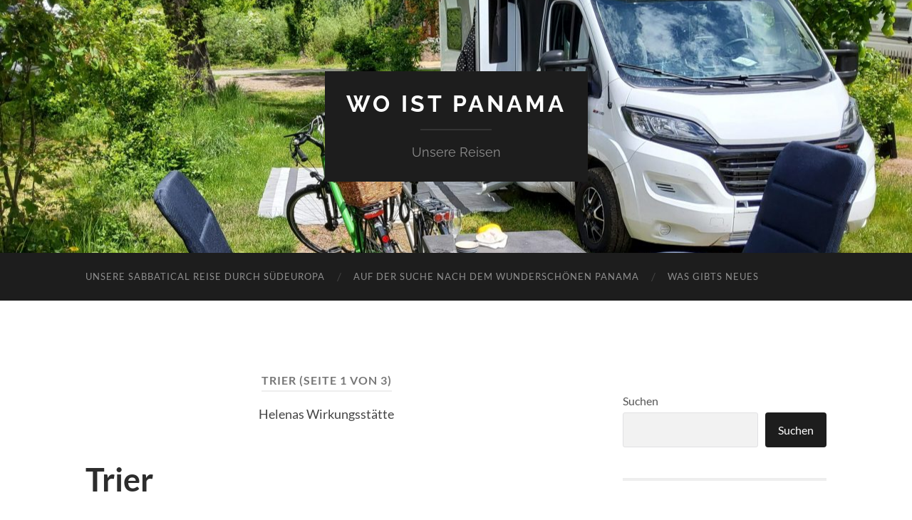

--- FILE ---
content_type: text/html; charset=UTF-8
request_url: http://wo-ist-panama.de/category/deutschland/trier/
body_size: 69946
content:
<!DOCTYPE html> <html lang="de"> <head> <meta http-equiv="content-type" content="text/html" charset="UTF-8" /> <meta name="viewport" content="width=device-width, initial-scale=1.0" > <link rel="profile" href="http://gmpg.org/xfn/11"> <title>Trier &#8211; Wo ist Panama</title> <meta name='robots' content='max-image-preview:large' /> <link rel='dns-prefetch' href='//stats.wp.com' /> <link rel="alternate" type="application/rss+xml" title="Wo ist Panama &raquo; Feed" href="https://wo-ist-panama.de/feed/" /> <link rel="alternate" type="application/rss+xml" title="Wo ist Panama &raquo; Kommentar-Feed" href="https://wo-ist-panama.de/comments/feed/" /> <link rel="alternate" type="application/rss+xml" title="Wo ist Panama &raquo; Trier Kategorie-Feed" href="https://wo-ist-panama.de/category/deutschland/trier/feed/" /> <style id='wp-img-auto-sizes-contain-inline-css' type='text/css'>
img:is([sizes=auto i],[sizes^="auto," i]){contain-intrinsic-size:3000px 1500px}
/*# sourceURL=wp-img-auto-sizes-contain-inline-css */
</style> <style id='wp-block-library-inline-css' type='text/css'>
:root{--wp-block-synced-color:#7a00df;--wp-block-synced-color--rgb:122,0,223;--wp-bound-block-color:var(--wp-block-synced-color);--wp-editor-canvas-background:#ddd;--wp-admin-theme-color:#007cba;--wp-admin-theme-color--rgb:0,124,186;--wp-admin-theme-color-darker-10:#006ba1;--wp-admin-theme-color-darker-10--rgb:0,107,160.5;--wp-admin-theme-color-darker-20:#005a87;--wp-admin-theme-color-darker-20--rgb:0,90,135;--wp-admin-border-width-focus:2px}@media (min-resolution:192dpi){:root{--wp-admin-border-width-focus:1.5px}}.wp-element-button{cursor:pointer}:root .has-very-light-gray-background-color{background-color:#eee}:root .has-very-dark-gray-background-color{background-color:#313131}:root .has-very-light-gray-color{color:#eee}:root .has-very-dark-gray-color{color:#313131}:root .has-vivid-green-cyan-to-vivid-cyan-blue-gradient-background{background:linear-gradient(135deg,#00d084,#0693e3)}:root .has-purple-crush-gradient-background{background:linear-gradient(135deg,#34e2e4,#4721fb 50%,#ab1dfe)}:root .has-hazy-dawn-gradient-background{background:linear-gradient(135deg,#faaca8,#dad0ec)}:root .has-subdued-olive-gradient-background{background:linear-gradient(135deg,#fafae1,#67a671)}:root .has-atomic-cream-gradient-background{background:linear-gradient(135deg,#fdd79a,#004a59)}:root .has-nightshade-gradient-background{background:linear-gradient(135deg,#330968,#31cdcf)}:root .has-midnight-gradient-background{background:linear-gradient(135deg,#020381,#2874fc)}:root{--wp--preset--font-size--normal:16px;--wp--preset--font-size--huge:42px}.has-regular-font-size{font-size:1em}.has-larger-font-size{font-size:2.625em}.has-normal-font-size{font-size:var(--wp--preset--font-size--normal)}.has-huge-font-size{font-size:var(--wp--preset--font-size--huge)}.has-text-align-center{text-align:center}.has-text-align-left{text-align:left}.has-text-align-right{text-align:right}.has-fit-text{white-space:nowrap!important}#end-resizable-editor-section{display:none}.aligncenter{clear:both}.items-justified-left{justify-content:flex-start}.items-justified-center{justify-content:center}.items-justified-right{justify-content:flex-end}.items-justified-space-between{justify-content:space-between}.screen-reader-text{border:0;clip-path:inset(50%);height:1px;margin:-1px;overflow:hidden;padding:0;position:absolute;width:1px;word-wrap:normal!important}.screen-reader-text:focus{background-color:#ddd;clip-path:none;color:#444;display:block;font-size:1em;height:auto;left:5px;line-height:normal;padding:15px 23px 14px;text-decoration:none;top:5px;width:auto;z-index:100000}html :where(.has-border-color){border-style:solid}html :where([style*=border-top-color]){border-top-style:solid}html :where([style*=border-right-color]){border-right-style:solid}html :where([style*=border-bottom-color]){border-bottom-style:solid}html :where([style*=border-left-color]){border-left-style:solid}html :where([style*=border-width]){border-style:solid}html :where([style*=border-top-width]){border-top-style:solid}html :where([style*=border-right-width]){border-right-style:solid}html :where([style*=border-bottom-width]){border-bottom-style:solid}html :where([style*=border-left-width]){border-left-style:solid}html :where(img[class*=wp-image-]){height:auto;max-width:100%}:where(figure){margin:0 0 1em}html :where(.is-position-sticky){--wp-admin--admin-bar--position-offset:var(--wp-admin--admin-bar--height,0px)}@media screen and (max-width:600px){html :where(.is-position-sticky){--wp-admin--admin-bar--position-offset:0px}}

/*# sourceURL=wp-block-library-inline-css */
</style><style id='wp-block-heading-inline-css' type='text/css'>
h1:where(.wp-block-heading).has-background,h2:where(.wp-block-heading).has-background,h3:where(.wp-block-heading).has-background,h4:where(.wp-block-heading).has-background,h5:where(.wp-block-heading).has-background,h6:where(.wp-block-heading).has-background{padding:1.25em 2.375em}h1.has-text-align-left[style*=writing-mode]:where([style*=vertical-lr]),h1.has-text-align-right[style*=writing-mode]:where([style*=vertical-rl]),h2.has-text-align-left[style*=writing-mode]:where([style*=vertical-lr]),h2.has-text-align-right[style*=writing-mode]:where([style*=vertical-rl]),h3.has-text-align-left[style*=writing-mode]:where([style*=vertical-lr]),h3.has-text-align-right[style*=writing-mode]:where([style*=vertical-rl]),h4.has-text-align-left[style*=writing-mode]:where([style*=vertical-lr]),h4.has-text-align-right[style*=writing-mode]:where([style*=vertical-rl]),h5.has-text-align-left[style*=writing-mode]:where([style*=vertical-lr]),h5.has-text-align-right[style*=writing-mode]:where([style*=vertical-rl]),h6.has-text-align-left[style*=writing-mode]:where([style*=vertical-lr]),h6.has-text-align-right[style*=writing-mode]:where([style*=vertical-rl]){rotate:180deg}
/*# sourceURL=http://wo-ist-panama.de/wp-includes/blocks/heading/style.min.css */
</style> <style id='wp-block-latest-comments-inline-css' type='text/css'>
ol.wp-block-latest-comments{box-sizing:border-box;margin-left:0}:where(.wp-block-latest-comments:not([style*=line-height] .wp-block-latest-comments__comment)){line-height:1.1}:where(.wp-block-latest-comments:not([style*=line-height] .wp-block-latest-comments__comment-excerpt p)){line-height:1.8}.has-dates :where(.wp-block-latest-comments:not([style*=line-height])),.has-excerpts :where(.wp-block-latest-comments:not([style*=line-height])){line-height:1.5}.wp-block-latest-comments .wp-block-latest-comments{padding-left:0}.wp-block-latest-comments__comment{list-style:none;margin-bottom:1em}.has-avatars .wp-block-latest-comments__comment{list-style:none;min-height:2.25em}.has-avatars .wp-block-latest-comments__comment .wp-block-latest-comments__comment-excerpt,.has-avatars .wp-block-latest-comments__comment .wp-block-latest-comments__comment-meta{margin-left:3.25em}.wp-block-latest-comments__comment-excerpt p{font-size:.875em;margin:.36em 0 1.4em}.wp-block-latest-comments__comment-date{display:block;font-size:.75em}.wp-block-latest-comments .avatar,.wp-block-latest-comments__comment-avatar{border-radius:1.5em;display:block;float:left;height:2.5em;margin-right:.75em;width:2.5em}.wp-block-latest-comments[class*=-font-size] a,.wp-block-latest-comments[style*=font-size] a{font-size:inherit}
/*# sourceURL=http://wo-ist-panama.de/wp-includes/blocks/latest-comments/style.min.css */
</style> <style id='wp-block-latest-posts-inline-css' type='text/css'>
.wp-block-latest-posts{box-sizing:border-box}.wp-block-latest-posts.alignleft{margin-right:2em}.wp-block-latest-posts.alignright{margin-left:2em}.wp-block-latest-posts.wp-block-latest-posts__list{list-style:none}.wp-block-latest-posts.wp-block-latest-posts__list li{clear:both;overflow-wrap:break-word}.wp-block-latest-posts.is-grid{display:flex;flex-wrap:wrap}.wp-block-latest-posts.is-grid li{margin:0 1.25em 1.25em 0;width:100%}@media (min-width:600px){.wp-block-latest-posts.columns-2 li{width:calc(50% - .625em)}.wp-block-latest-posts.columns-2 li:nth-child(2n){margin-right:0}.wp-block-latest-posts.columns-3 li{width:calc(33.33333% - .83333em)}.wp-block-latest-posts.columns-3 li:nth-child(3n){margin-right:0}.wp-block-latest-posts.columns-4 li{width:calc(25% - .9375em)}.wp-block-latest-posts.columns-4 li:nth-child(4n){margin-right:0}.wp-block-latest-posts.columns-5 li{width:calc(20% - 1em)}.wp-block-latest-posts.columns-5 li:nth-child(5n){margin-right:0}.wp-block-latest-posts.columns-6 li{width:calc(16.66667% - 1.04167em)}.wp-block-latest-posts.columns-6 li:nth-child(6n){margin-right:0}}:root :where(.wp-block-latest-posts.is-grid){padding:0}:root :where(.wp-block-latest-posts.wp-block-latest-posts__list){padding-left:0}.wp-block-latest-posts__post-author,.wp-block-latest-posts__post-date{display:block;font-size:.8125em}.wp-block-latest-posts__post-excerpt,.wp-block-latest-posts__post-full-content{margin-bottom:1em;margin-top:.5em}.wp-block-latest-posts__featured-image a{display:inline-block}.wp-block-latest-posts__featured-image img{height:auto;max-width:100%;width:auto}.wp-block-latest-posts__featured-image.alignleft{float:left;margin-right:1em}.wp-block-latest-posts__featured-image.alignright{float:right;margin-left:1em}.wp-block-latest-posts__featured-image.aligncenter{margin-bottom:1em;text-align:center}
/*# sourceURL=http://wo-ist-panama.de/wp-includes/blocks/latest-posts/style.min.css */
</style> <style id='wp-block-search-inline-css' type='text/css'>
.wp-block-search__button{margin-left:10px;word-break:normal}.wp-block-search__button.has-icon{line-height:0}.wp-block-search__button svg{height:1.25em;min-height:24px;min-width:24px;width:1.25em;fill:currentColor;vertical-align:text-bottom}:where(.wp-block-search__button){border:1px solid #ccc;padding:6px 10px}.wp-block-search__inside-wrapper{display:flex;flex:auto;flex-wrap:nowrap;max-width:100%}.wp-block-search__label{width:100%}.wp-block-search.wp-block-search__button-only .wp-block-search__button{box-sizing:border-box;display:flex;flex-shrink:0;justify-content:center;margin-left:0;max-width:100%}.wp-block-search.wp-block-search__button-only .wp-block-search__inside-wrapper{min-width:0!important;transition-property:width}.wp-block-search.wp-block-search__button-only .wp-block-search__input{flex-basis:100%;transition-duration:.3s}.wp-block-search.wp-block-search__button-only.wp-block-search__searchfield-hidden,.wp-block-search.wp-block-search__button-only.wp-block-search__searchfield-hidden .wp-block-search__inside-wrapper{overflow:hidden}.wp-block-search.wp-block-search__button-only.wp-block-search__searchfield-hidden .wp-block-search__input{border-left-width:0!important;border-right-width:0!important;flex-basis:0;flex-grow:0;margin:0;min-width:0!important;padding-left:0!important;padding-right:0!important;width:0!important}:where(.wp-block-search__input){appearance:none;border:1px solid #949494;flex-grow:1;font-family:inherit;font-size:inherit;font-style:inherit;font-weight:inherit;letter-spacing:inherit;line-height:inherit;margin-left:0;margin-right:0;min-width:3rem;padding:8px;text-decoration:unset!important;text-transform:inherit}:where(.wp-block-search__button-inside .wp-block-search__inside-wrapper){background-color:#fff;border:1px solid #949494;box-sizing:border-box;padding:4px}:where(.wp-block-search__button-inside .wp-block-search__inside-wrapper) .wp-block-search__input{border:none;border-radius:0;padding:0 4px}:where(.wp-block-search__button-inside .wp-block-search__inside-wrapper) .wp-block-search__input:focus{outline:none}:where(.wp-block-search__button-inside .wp-block-search__inside-wrapper) :where(.wp-block-search__button){padding:4px 8px}.wp-block-search.aligncenter .wp-block-search__inside-wrapper{margin:auto}.wp-block[data-align=right] .wp-block-search.wp-block-search__button-only .wp-block-search__inside-wrapper{float:right}
/*# sourceURL=http://wo-ist-panama.de/wp-includes/blocks/search/style.min.css */
</style> <style id='wp-block-group-inline-css' type='text/css'>
.wp-block-group{box-sizing:border-box}:where(.wp-block-group.wp-block-group-is-layout-constrained){position:relative}
/*# sourceURL=http://wo-ist-panama.de/wp-includes/blocks/group/style.min.css */
</style> <style id='wp-block-paragraph-inline-css' type='text/css'>
.is-small-text{font-size:.875em}.is-regular-text{font-size:1em}.is-large-text{font-size:2.25em}.is-larger-text{font-size:3em}.has-drop-cap:not(:focus):first-letter{float:left;font-size:8.4em;font-style:normal;font-weight:100;line-height:.68;margin:.05em .1em 0 0;text-transform:uppercase}body.rtl .has-drop-cap:not(:focus):first-letter{float:none;margin-left:.1em}p.has-drop-cap.has-background{overflow:hidden}:root :where(p.has-background){padding:1.25em 2.375em}:where(p.has-text-color:not(.has-link-color)) a{color:inherit}p.has-text-align-left[style*="writing-mode:vertical-lr"],p.has-text-align-right[style*="writing-mode:vertical-rl"]{rotate:180deg}
/*# sourceURL=http://wo-ist-panama.de/wp-includes/blocks/paragraph/style.min.css */
</style> <style id='global-styles-inline-css' type='text/css'>
:root{--wp--preset--aspect-ratio--square: 1;--wp--preset--aspect-ratio--4-3: 4/3;--wp--preset--aspect-ratio--3-4: 3/4;--wp--preset--aspect-ratio--3-2: 3/2;--wp--preset--aspect-ratio--2-3: 2/3;--wp--preset--aspect-ratio--16-9: 16/9;--wp--preset--aspect-ratio--9-16: 9/16;--wp--preset--color--black: #000000;--wp--preset--color--cyan-bluish-gray: #abb8c3;--wp--preset--color--white: #fff;--wp--preset--color--pale-pink: #f78da7;--wp--preset--color--vivid-red: #cf2e2e;--wp--preset--color--luminous-vivid-orange: #ff6900;--wp--preset--color--luminous-vivid-amber: #fcb900;--wp--preset--color--light-green-cyan: #7bdcb5;--wp--preset--color--vivid-green-cyan: #00d084;--wp--preset--color--pale-cyan-blue: #8ed1fc;--wp--preset--color--vivid-cyan-blue: #0693e3;--wp--preset--color--vivid-purple: #9b51e0;--wp--preset--color--accent: #1abc9c;--wp--preset--color--dark-gray: #444;--wp--preset--color--medium-gray: #666;--wp--preset--color--light-gray: #888;--wp--preset--gradient--vivid-cyan-blue-to-vivid-purple: linear-gradient(135deg,rgb(6,147,227) 0%,rgb(155,81,224) 100%);--wp--preset--gradient--light-green-cyan-to-vivid-green-cyan: linear-gradient(135deg,rgb(122,220,180) 0%,rgb(0,208,130) 100%);--wp--preset--gradient--luminous-vivid-amber-to-luminous-vivid-orange: linear-gradient(135deg,rgb(252,185,0) 0%,rgb(255,105,0) 100%);--wp--preset--gradient--luminous-vivid-orange-to-vivid-red: linear-gradient(135deg,rgb(255,105,0) 0%,rgb(207,46,46) 100%);--wp--preset--gradient--very-light-gray-to-cyan-bluish-gray: linear-gradient(135deg,rgb(238,238,238) 0%,rgb(169,184,195) 100%);--wp--preset--gradient--cool-to-warm-spectrum: linear-gradient(135deg,rgb(74,234,220) 0%,rgb(151,120,209) 20%,rgb(207,42,186) 40%,rgb(238,44,130) 60%,rgb(251,105,98) 80%,rgb(254,248,76) 100%);--wp--preset--gradient--blush-light-purple: linear-gradient(135deg,rgb(255,206,236) 0%,rgb(152,150,240) 100%);--wp--preset--gradient--blush-bordeaux: linear-gradient(135deg,rgb(254,205,165) 0%,rgb(254,45,45) 50%,rgb(107,0,62) 100%);--wp--preset--gradient--luminous-dusk: linear-gradient(135deg,rgb(255,203,112) 0%,rgb(199,81,192) 50%,rgb(65,88,208) 100%);--wp--preset--gradient--pale-ocean: linear-gradient(135deg,rgb(255,245,203) 0%,rgb(182,227,212) 50%,rgb(51,167,181) 100%);--wp--preset--gradient--electric-grass: linear-gradient(135deg,rgb(202,248,128) 0%,rgb(113,206,126) 100%);--wp--preset--gradient--midnight: linear-gradient(135deg,rgb(2,3,129) 0%,rgb(40,116,252) 100%);--wp--preset--font-size--small: 16px;--wp--preset--font-size--medium: 20px;--wp--preset--font-size--large: 24px;--wp--preset--font-size--x-large: 42px;--wp--preset--font-size--regular: 19px;--wp--preset--font-size--larger: 32px;--wp--preset--spacing--20: 0.44rem;--wp--preset--spacing--30: 0.67rem;--wp--preset--spacing--40: 1rem;--wp--preset--spacing--50: 1.5rem;--wp--preset--spacing--60: 2.25rem;--wp--preset--spacing--70: 3.38rem;--wp--preset--spacing--80: 5.06rem;--wp--preset--shadow--natural: 6px 6px 9px rgba(0, 0, 0, 0.2);--wp--preset--shadow--deep: 12px 12px 50px rgba(0, 0, 0, 0.4);--wp--preset--shadow--sharp: 6px 6px 0px rgba(0, 0, 0, 0.2);--wp--preset--shadow--outlined: 6px 6px 0px -3px rgb(255, 255, 255), 6px 6px rgb(0, 0, 0);--wp--preset--shadow--crisp: 6px 6px 0px rgb(0, 0, 0);}:where(.is-layout-flex){gap: 0.5em;}:where(.is-layout-grid){gap: 0.5em;}body .is-layout-flex{display: flex;}.is-layout-flex{flex-wrap: wrap;align-items: center;}.is-layout-flex > :is(*, div){margin: 0;}body .is-layout-grid{display: grid;}.is-layout-grid > :is(*, div){margin: 0;}:where(.wp-block-columns.is-layout-flex){gap: 2em;}:where(.wp-block-columns.is-layout-grid){gap: 2em;}:where(.wp-block-post-template.is-layout-flex){gap: 1.25em;}:where(.wp-block-post-template.is-layout-grid){gap: 1.25em;}.has-black-color{color: var(--wp--preset--color--black) !important;}.has-cyan-bluish-gray-color{color: var(--wp--preset--color--cyan-bluish-gray) !important;}.has-white-color{color: var(--wp--preset--color--white) !important;}.has-pale-pink-color{color: var(--wp--preset--color--pale-pink) !important;}.has-vivid-red-color{color: var(--wp--preset--color--vivid-red) !important;}.has-luminous-vivid-orange-color{color: var(--wp--preset--color--luminous-vivid-orange) !important;}.has-luminous-vivid-amber-color{color: var(--wp--preset--color--luminous-vivid-amber) !important;}.has-light-green-cyan-color{color: var(--wp--preset--color--light-green-cyan) !important;}.has-vivid-green-cyan-color{color: var(--wp--preset--color--vivid-green-cyan) !important;}.has-pale-cyan-blue-color{color: var(--wp--preset--color--pale-cyan-blue) !important;}.has-vivid-cyan-blue-color{color: var(--wp--preset--color--vivid-cyan-blue) !important;}.has-vivid-purple-color{color: var(--wp--preset--color--vivid-purple) !important;}.has-black-background-color{background-color: var(--wp--preset--color--black) !important;}.has-cyan-bluish-gray-background-color{background-color: var(--wp--preset--color--cyan-bluish-gray) !important;}.has-white-background-color{background-color: var(--wp--preset--color--white) !important;}.has-pale-pink-background-color{background-color: var(--wp--preset--color--pale-pink) !important;}.has-vivid-red-background-color{background-color: var(--wp--preset--color--vivid-red) !important;}.has-luminous-vivid-orange-background-color{background-color: var(--wp--preset--color--luminous-vivid-orange) !important;}.has-luminous-vivid-amber-background-color{background-color: var(--wp--preset--color--luminous-vivid-amber) !important;}.has-light-green-cyan-background-color{background-color: var(--wp--preset--color--light-green-cyan) !important;}.has-vivid-green-cyan-background-color{background-color: var(--wp--preset--color--vivid-green-cyan) !important;}.has-pale-cyan-blue-background-color{background-color: var(--wp--preset--color--pale-cyan-blue) !important;}.has-vivid-cyan-blue-background-color{background-color: var(--wp--preset--color--vivid-cyan-blue) !important;}.has-vivid-purple-background-color{background-color: var(--wp--preset--color--vivid-purple) !important;}.has-black-border-color{border-color: var(--wp--preset--color--black) !important;}.has-cyan-bluish-gray-border-color{border-color: var(--wp--preset--color--cyan-bluish-gray) !important;}.has-white-border-color{border-color: var(--wp--preset--color--white) !important;}.has-pale-pink-border-color{border-color: var(--wp--preset--color--pale-pink) !important;}.has-vivid-red-border-color{border-color: var(--wp--preset--color--vivid-red) !important;}.has-luminous-vivid-orange-border-color{border-color: var(--wp--preset--color--luminous-vivid-orange) !important;}.has-luminous-vivid-amber-border-color{border-color: var(--wp--preset--color--luminous-vivid-amber) !important;}.has-light-green-cyan-border-color{border-color: var(--wp--preset--color--light-green-cyan) !important;}.has-vivid-green-cyan-border-color{border-color: var(--wp--preset--color--vivid-green-cyan) !important;}.has-pale-cyan-blue-border-color{border-color: var(--wp--preset--color--pale-cyan-blue) !important;}.has-vivid-cyan-blue-border-color{border-color: var(--wp--preset--color--vivid-cyan-blue) !important;}.has-vivid-purple-border-color{border-color: var(--wp--preset--color--vivid-purple) !important;}.has-vivid-cyan-blue-to-vivid-purple-gradient-background{background: var(--wp--preset--gradient--vivid-cyan-blue-to-vivid-purple) !important;}.has-light-green-cyan-to-vivid-green-cyan-gradient-background{background: var(--wp--preset--gradient--light-green-cyan-to-vivid-green-cyan) !important;}.has-luminous-vivid-amber-to-luminous-vivid-orange-gradient-background{background: var(--wp--preset--gradient--luminous-vivid-amber-to-luminous-vivid-orange) !important;}.has-luminous-vivid-orange-to-vivid-red-gradient-background{background: var(--wp--preset--gradient--luminous-vivid-orange-to-vivid-red) !important;}.has-very-light-gray-to-cyan-bluish-gray-gradient-background{background: var(--wp--preset--gradient--very-light-gray-to-cyan-bluish-gray) !important;}.has-cool-to-warm-spectrum-gradient-background{background: var(--wp--preset--gradient--cool-to-warm-spectrum) !important;}.has-blush-light-purple-gradient-background{background: var(--wp--preset--gradient--blush-light-purple) !important;}.has-blush-bordeaux-gradient-background{background: var(--wp--preset--gradient--blush-bordeaux) !important;}.has-luminous-dusk-gradient-background{background: var(--wp--preset--gradient--luminous-dusk) !important;}.has-pale-ocean-gradient-background{background: var(--wp--preset--gradient--pale-ocean) !important;}.has-electric-grass-gradient-background{background: var(--wp--preset--gradient--electric-grass) !important;}.has-midnight-gradient-background{background: var(--wp--preset--gradient--midnight) !important;}.has-small-font-size{font-size: var(--wp--preset--font-size--small) !important;}.has-medium-font-size{font-size: var(--wp--preset--font-size--medium) !important;}.has-large-font-size{font-size: var(--wp--preset--font-size--large) !important;}.has-x-large-font-size{font-size: var(--wp--preset--font-size--x-large) !important;}
/*# sourceURL=global-styles-inline-css */
</style> <style id='classic-theme-styles-inline-css' type='text/css'>
/*! This file is auto-generated */
.wp-block-button__link{color:#fff;background-color:#32373c;border-radius:9999px;box-shadow:none;text-decoration:none;padding:calc(.667em + 2px) calc(1.333em + 2px);font-size:1.125em}.wp-block-file__button{background:#32373c;color:#fff;text-decoration:none}
/*# sourceURL=/wp-includes/css/classic-themes.min.css */
</style> <link rel='stylesheet' id='hemingway_googleFonts-css' href='http://wo-ist-panama.de/wp-content/themes/hemingway/assets/css/fonts.css' type='text/css' media='all' /> <link rel='stylesheet' id='hemingway_style-css' href='http://wo-ist-panama.de/wp-content/themes/hemingway/style.css?ver=2.3.2' type='text/css' media='all' /> <script type="text/javascript" src="http://wo-ist-panama.de/wp-content/plugins/strato-assistant/js/cookies.js?ver=1712923923" id="strato-assistant-wp-cookies-js"></script> <script type="text/javascript" src="http://wo-ist-panama.de/wp-includes/js/jquery/jquery.min.js?ver=3.7.1" id="jquery-core-js"></script> <script type="text/javascript" src="http://wo-ist-panama.de/wp-includes/js/jquery/jquery-migrate.min.js?ver=3.4.1" id="jquery-migrate-js"></script> <link rel="https://api.w.org/" href="https://wo-ist-panama.de/wp-json/" /><link rel="alternate" title="JSON" type="application/json" href="https://wo-ist-panama.de/wp-json/wp/v2/categories/24" /><link rel="EditURI" type="application/rsd+xml" title="RSD" href="https://wo-ist-panama.de/xmlrpc.php?rsd" /> <meta name="generator" content="WordPress 6.9" /> <style>img#wpstats{display:none}</style> </head> <body class="archive category category-trier category-24 wp-theme-hemingway"> <a class="skip-link button" href="#site-content">Zum Inhalt springen</a> <div class="big-wrapper"> <div class="header-cover section bg-dark-light no-padding"> <div class="header section" style="background-image: url( http://wo-ist-panama.de/wp-content/uploads/2021/05/cropped-20210523_131957-scaled-1.jpg );"> <div class="header-inner section-inner"> <div class="blog-info"> <div class="blog-title"> <a href="https://wo-ist-panama.de" rel="home">Wo ist Panama</a> </div> <p class="blog-description">Unsere Reisen</p> </div> </div> </div> </div> <div class="navigation section no-padding bg-dark"> <div class="navigation-inner section-inner group"> <div class="toggle-container section-inner hidden"> <button type="button" class="nav-toggle toggle"> <div class="bar"></div> <div class="bar"></div> <div class="bar"></div> <span class="screen-reader-text">Mobile-Menü ein-/ausblenden</span> </button> <button type="button" class="search-toggle toggle"> <div class="metal"></div> <div class="glass"></div> <div class="handle"></div> <span class="screen-reader-text">Suchfeld ein-/ausblenden</span> </button> </div> <div class="blog-search hidden"> <form role="search" method="get" class="search-form" action="https://wo-ist-panama.de/"> <label> <span class="screen-reader-text">Suche nach:</span> <input type="search" class="search-field" placeholder="Suchen …" value="" name="s" /> </label> <input type="submit" class="search-submit" value="Suchen" /> </form> </div> <ul class="blog-menu"> <li id="menu-item-2019" class="menu-item menu-item-type-post_type menu-item-object-page menu-item-2019"><a href="https://wo-ist-panama.de/unsere-sabbatical-reise-durch-suedeuropa/">Unsere Sabbatical Reise durch Südeuropa</a></li> <li id="menu-item-1981" class="menu-item menu-item-type-post_type menu-item-object-page menu-item-1981"><a href="https://wo-ist-panama.de/auf-der-suche-nach-dem-wunderschoenen-panama/">Auf der Suche nach dem wunderschönen Panama</a></li> <li id="menu-item-2274" class="menu-item menu-item-type-post_type menu-item-object-page menu-item-2274"><a href="https://wo-ist-panama.de/was-ist-neu-auf-unserem-reiseblog/">Was gibts neues</a></li> </ul> <ul class="mobile-menu"> <li class="menu-item menu-item-type-post_type menu-item-object-page menu-item-2019"><a href="https://wo-ist-panama.de/unsere-sabbatical-reise-durch-suedeuropa/">Unsere Sabbatical Reise durch Südeuropa</a></li> <li class="menu-item menu-item-type-post_type menu-item-object-page menu-item-1981"><a href="https://wo-ist-panama.de/auf-der-suche-nach-dem-wunderschoenen-panama/">Auf der Suche nach dem wunderschönen Panama</a></li> <li class="menu-item menu-item-type-post_type menu-item-object-page menu-item-2274"><a href="https://wo-ist-panama.de/was-ist-neu-auf-unserem-reiseblog/">Was gibts neues</a></li> </ul> </div> </div> <main class="wrapper section-inner group" id="site-content"> <div class="content left"> <div class="posts"> <header class="archive-header"> <h1 class="archive-title">Trier <span>(Seite 1 von 3)</span></h1> <div class="archive-description"><p>Helenas Wirkungsstätte</p> </div> </header> <article id="post-2060" class="post-2060 page type-page status-publish hentry category-deutschland category-sabbatical category-trier post-preview"> <div class="post-header"> <h2 class="post-title entry-title"> <a href="https://wo-ist-panama.de/unsere-sabbatical-reise-durch-suedeuropa/deutschland/trier/" rel="bookmark">Trier</a> </h2> </div> <div class="post-content entry-content"> <ul class="wp-block-latest-posts__list has-author wp-block-latest-posts"><li><div class="wp-block-latest-posts__featured-image alignright"><img decoding="async" width="150" height="150" src="https://wo-ist-panama.de/wp-content/uploads/2021/06/IMG_9423-scaled-1-150x150.jpg" class="attachment-thumbnail size-thumbnail wp-post-image" alt="" style="" /></div><a class="wp-block-latest-posts__post-title" href="https://wo-ist-panama.de/deutschland/gladiatorenkaempfe/">Gladiatorenkämpfe</a><div class="wp-block-latest-posts__post-author">von WiP Redakteurin</div><div class="wp-block-latest-posts__post-excerpt">Was ich auch nicht wußte: die Gladiatoren waren eigentlich Kriegsgefangene der Römer und wurden auf Gladiatorenschulen geschickt, dort spezialisierten sie… <a class="wp-block-latest-posts__read-more" href="https://wo-ist-panama.de/deutschland/gladiatorenkaempfe/" rel="noopener noreferrer"><span class="screen-reader-text">Gladiatorenkämpfe </span>weiterlesen</a></div></li> <li><div class="wp-block-latest-posts__featured-image alignright"><img decoding="async" width="150" height="150" src="https://wo-ist-panama.de/wp-content/uploads/2021/06/IMG_9435-scaled-1-150x150.jpg" class="attachment-thumbnail size-thumbnail wp-post-image" alt="" style="" /></div><a class="wp-block-latest-posts__post-title" href="https://wo-ist-panama.de/deutschland/verfluchungstaefelchen/">Verfluchungstäfelchen</a><div class="wp-block-latest-posts__post-author">von WiP Redakteurin</div><div class="wp-block-latest-posts__post-excerpt">Im Kellerbereich fanden sich auch frühchristliche Funde aus dem 5. &#8211; 7. Jhd. , aber auch an Unterweltgötter gerichtete Beschwörungstexte.… <a class="wp-block-latest-posts__read-more" href="https://wo-ist-panama.de/deutschland/verfluchungstaefelchen/" rel="noopener noreferrer"><span class="screen-reader-text">Verfluchungstäfelchen </span>weiterlesen</a></div></li> <li><div class="wp-block-latest-posts__featured-image alignright"><img decoding="async" width="150" height="150" src="https://wo-ist-panama.de/wp-content/uploads/2021/06/IMG_9432-scaled-1-150x150.jpg" class="attachment-thumbnail size-thumbnail wp-post-image" alt="" style="" /></div><a class="wp-block-latest-posts__post-title" href="https://wo-ist-panama.de/deutschland/entwaesserungskanal/">Entwässerungskanal</a><div class="wp-block-latest-posts__post-author">von WiP Redakteurin</div><div class="wp-block-latest-posts__post-excerpt">Das nasse Milieu des Kellers hat von dieser beeindruckenden Bühnentechnik Holzreste konserviert. Der antike Entwässerungskanal leitet noch immer das ganzjährlich… <a class="wp-block-latest-posts__read-more" href="https://wo-ist-panama.de/deutschland/entwaesserungskanal/" rel="noopener noreferrer"><span class="screen-reader-text">Entwässerungskanal </span>weiterlesen</a></div></li> <li><div class="wp-block-latest-posts__featured-image alignright"><img loading="lazy" decoding="async" width="150" height="150" src="https://wo-ist-panama.de/wp-content/uploads/2021/06/IMG_9433-scaled-1-150x150.jpg" class="attachment-thumbnail size-thumbnail wp-post-image" alt="" style="" /></div><a class="wp-block-latest-posts__post-title" href="https://wo-ist-panama.de/deutschland/arenakeller/">Arenakeller</a><div class="wp-block-latest-posts__post-author">von WiP Redakteurin</div><div class="wp-block-latest-posts__post-excerpt">Unter der Arena lag eine Art Keller, hier gab es Aufzüge, um die Akteure auftreten zu lassen. Es war deswegen… <a class="wp-block-latest-posts__read-more" href="https://wo-ist-panama.de/deutschland/arenakeller/" rel="noopener noreferrer"><span class="screen-reader-text">Arenakeller </span>weiterlesen</a></div></li> <li><div class="wp-block-latest-posts__featured-image alignright"><img loading="lazy" decoding="async" width="150" height="150" src="https://wo-ist-panama.de/wp-content/uploads/2021/06/IMG_9437-scaled-1-150x150.jpg" class="attachment-thumbnail size-thumbnail wp-post-image" alt="" style="" /></div><a class="wp-block-latest-posts__post-title" href="https://wo-ist-panama.de/deutschland/amphitheater/">Amphitheater</a><div class="wp-block-latest-posts__post-author">von WiP Redakteurin</div><div class="wp-block-latest-posts__post-excerpt">Das Theater wurde 160 zusammen mit der Stadtmauer errichtet und bot 20t Besuchern Platz. Durch die Hänge des Berges mußte… <a class="wp-block-latest-posts__read-more" href="https://wo-ist-panama.de/deutschland/amphitheater/" rel="noopener noreferrer"><span class="screen-reader-text">Amphitheater </span>weiterlesen</a></div></li> <li><div class="wp-block-latest-posts__featured-image alignright"><img loading="lazy" decoding="async" width="150" height="150" src="https://wo-ist-panama.de/wp-content/uploads/2021/06/IMG_9406-scaled-1-150x150.jpg" class="attachment-thumbnail size-thumbnail wp-post-image" alt="" style="" /></div><a class="wp-block-latest-posts__post-title" href="https://wo-ist-panama.de/deutschland/zwei-ritter/">Zwei Ritter</a><div class="wp-block-latest-posts__post-author">von WiP Redakteurin</div><div class="wp-block-latest-posts__post-excerpt">zwei weitere Statuen stehen auf Höhe des 1. OG, zwei Ritter in voller Rüstung. Diese repräsentieren die städtische Freiheit. Der… <a class="wp-block-latest-posts__read-more" href="https://wo-ist-panama.de/deutschland/zwei-ritter/" rel="noopener noreferrer"><span class="screen-reader-text">Zwei Ritter </span>weiterlesen</a></div></li> <li><div class="wp-block-latest-posts__featured-image alignright"><img loading="lazy" decoding="async" width="150" height="150" src="https://wo-ist-panama.de/wp-content/uploads/2021/06/IMG_9405-scaled-1-150x150.jpg" class="attachment-thumbnail size-thumbnail wp-post-image" alt="" style="" /></div><a class="wp-block-latest-posts__post-title" href="https://wo-ist-panama.de/deutschland/steipe/">Steipe</a><div class="wp-block-latest-posts__post-author">von WiP Redakteurin</div><div class="wp-block-latest-posts__post-excerpt">Der Vorgängerbau wurde bereits Stütze genannt und ist das älteste Gemeindehaus, das im 14. Jhd. zeitweise als Rathaus genutzt wurde.… <a class="wp-block-latest-posts__read-more" href="https://wo-ist-panama.de/deutschland/steipe/" rel="noopener noreferrer"><span class="screen-reader-text">Steipe </span>weiterlesen</a></div></li> <li><div class="wp-block-latest-posts__featured-image alignright"><img loading="lazy" decoding="async" width="150" height="150" src="https://wo-ist-panama.de/wp-content/uploads/2021/06/IMG_9415-scaled-1-150x150.jpg" class="attachment-thumbnail size-thumbnail wp-post-image" alt="" style="" /></div><a class="wp-block-latest-posts__post-title" href="https://wo-ist-panama.de/deutschland/krypta/">Krypta</a><div class="wp-block-latest-posts__post-author">von WiP Redakteurin</div><div class="wp-block-latest-posts__post-excerpt">Bischof Cyrillus von Trier ließ im 5. Jhd. eine Grabstätte für die Gründerbichöfe Eucharius und Valeries erbauen.</div></li> <li><div class="wp-block-latest-posts__featured-image alignright"><img loading="lazy" decoding="async" width="150" height="150" src="https://wo-ist-panama.de/wp-content/uploads/2021/06/IMG_9420-scaled-1-150x150.jpg" class="attachment-thumbnail size-thumbnail wp-post-image" alt="" style="" /></div><a class="wp-block-latest-posts__post-title" href="https://wo-ist-panama.de/deutschland/reliquienverehrung/">Reliquienverehrung</a><div class="wp-block-latest-posts__post-author">von WiP Redakteurin</div><div class="wp-block-latest-posts__post-excerpt">1127 fand man bei Abrissarbeiten des Vorgängerbaus der Abtei menschliche Gebeine, die als die Reliquien des hl. Matthias angesehen wurden.… <a class="wp-block-latest-posts__read-more" href="https://wo-ist-panama.de/deutschland/reliquienverehrung/" rel="noopener noreferrer"><span class="screen-reader-text">Reliquienverehrung </span>weiterlesen</a></div></li> <li><a class="wp-block-latest-posts__post-title" href="https://wo-ist-panama.de/deutschland/mattheiser-venus/">Mattheiser Venus</a><div class="wp-block-latest-posts__post-author">von WiP Redakteurin</div><div class="wp-block-latest-posts__post-excerpt">Die Mattheiser Venus wurde seit dem Mittelalter an der Friedhofsmauer angekettet und mit folgender Inschrift versehen: Wollt ihr wissen was… <a class="wp-block-latest-posts__read-more" href="https://wo-ist-panama.de/deutschland/mattheiser-venus/" rel="noopener noreferrer"><span class="screen-reader-text">Mattheiser Venus </span>weiterlesen</a></div></li> <li><div class="wp-block-latest-posts__featured-image alignright"><img loading="lazy" decoding="async" width="150" height="150" src="https://wo-ist-panama.de/wp-content/uploads/2021/06/IMG_9411-scaled-1-150x150.jpg" class="attachment-thumbnail size-thumbnail wp-post-image" alt="" style="" /></div><a class="wp-block-latest-posts__post-title" href="https://wo-ist-panama.de/deutschland/kreuzgratgewoelbe/">Kreuzgratgewölbe</a><div class="wp-block-latest-posts__post-author">von WiP Redakteurin</div><div class="wp-block-latest-posts__post-excerpt">Das so gar nicht romanische Kreuzgratgewölbe in der Apsis war wirklich beeindruckend! Da ich ja wußte, daß ich in ein… <a class="wp-block-latest-posts__read-more" href="https://wo-ist-panama.de/deutschland/kreuzgratgewoelbe/" rel="noopener noreferrer"><span class="screen-reader-text">Kreuzgratgewölbe </span>weiterlesen</a></div></li> <li><div class="wp-block-latest-posts__featured-image alignright"><img loading="lazy" decoding="async" width="150" height="150" src="https://wo-ist-panama.de/wp-content/uploads/2021/06/IMG_9412-scaled-1-150x150.jpg" class="attachment-thumbnail size-thumbnail wp-post-image" alt="" style="" /></div><a class="wp-block-latest-posts__post-title" href="https://wo-ist-panama.de/deutschland/chorfensterzyklus/">Chorfensterzyklus</a><div class="wp-block-latest-posts__post-author">von WiP Redakteurin</div><div class="wp-block-latest-posts__post-excerpt">Aus dem 1510 geschaffenen Chorfensterzyklus ist nur die Kreuzigungsgruppe erhalten geblieben.</div></li> <li><div class="wp-block-latest-posts__featured-image alignright"><img loading="lazy" decoding="async" width="150" height="150" src="https://wo-ist-panama.de/wp-content/uploads/2021/06/IMG_9421-scaled-1-150x150.jpg" class="attachment-thumbnail size-thumbnail wp-post-image" alt="" style="" /></div><a class="wp-block-latest-posts__post-title" href="https://wo-ist-panama.de/deutschland/benediktinerabtei-st-matthias/">Benediktinerabtei St. Matthias</a><div class="wp-block-latest-posts__post-author">von WiP Redakteurin</div><div class="wp-block-latest-posts__post-excerpt">In der romanischen Basilika wird seit dem 12. Jhd das Grab des Apostel Matthias verehrt. Ursprünglich war sie benannt nach… <a class="wp-block-latest-posts__read-more" href="https://wo-ist-panama.de/deutschland/benediktinerabtei-st-matthias/" rel="noopener noreferrer"><span class="screen-reader-text">Benediktinerabtei St. Matthias </span>weiterlesen</a></div></li> <li><div class="wp-block-latest-posts__featured-image alignright"><img loading="lazy" decoding="async" width="150" height="150" src="https://wo-ist-panama.de/wp-content/uploads/2021/06/IMG_9404-scaled-1-150x150.jpg" class="attachment-thumbnail size-thumbnail wp-post-image" alt="" style="" /></div><a class="wp-block-latest-posts__post-title" href="https://wo-ist-panama.de/deutschland/sohn-der-stadt/">Sohn der Stadt</a><div class="wp-block-latest-posts__post-author">von WiP Redakteurin</div><div class="wp-block-latest-posts__post-excerpt">Eher durch Zufall sind wir über die Marx-Statue gestolpert, auf der Suche nach der Apotheke, die uns die Corona-Impfung digitalisiert.… <a class="wp-block-latest-posts__read-more" href="https://wo-ist-panama.de/deutschland/sohn-der-stadt/" rel="noopener noreferrer"><span class="screen-reader-text">Sohn der Stadt </span>weiterlesen</a></div></li> <li><div class="wp-block-latest-posts__featured-image alignright"><img loading="lazy" decoding="async" width="150" height="150" src="https://wo-ist-panama.de/wp-content/uploads/2021/06/IMG_3940-scaled-1-150x150.jpeg" class="attachment-thumbnail size-thumbnail wp-post-image" alt="" style="" /></div><a class="wp-block-latest-posts__post-title" href="https://wo-ist-panama.de/deutschland/porta-nigra/">Porta Nigra</a><div class="wp-block-latest-posts__post-author">von WiP Redakteurin</div><div class="wp-block-latest-posts__post-excerpt">Das Wahrzeichen ist ein 170 errichtetes römisches Stadttor. Endgültig fertig gestellt wurde der unter Kaiser Mark Aurel begonnene Bau nie.… <a class="wp-block-latest-posts__read-more" href="https://wo-ist-panama.de/deutschland/porta-nigra/" rel="noopener noreferrer"><span class="screen-reader-text">Porta Nigra </span>weiterlesen</a></div></li> <li><div class="wp-block-latest-posts__featured-image alignright"><img loading="lazy" decoding="async" width="150" height="150" src="https://wo-ist-panama.de/wp-content/uploads/2021/06/IMG_9388-scaled-1-150x150.jpg" class="attachment-thumbnail size-thumbnail wp-post-image" alt="" style="" /></div><a class="wp-block-latest-posts__post-title" href="https://wo-ist-panama.de/deutschland/domorgel/">Domorgel</a><div class="wp-block-latest-posts__post-author">von WiP Redakteurin</div><div class="wp-block-latest-posts__post-excerpt">Im Fuß der Trier Domorgel befindet sich ein besonderes Effektregister: eine Darstellung des Hirtengottes Pan. Die Pan-Figur kann vom Organisten… <a class="wp-block-latest-posts__read-more" href="https://wo-ist-panama.de/deutschland/domorgel/" rel="noopener noreferrer"><span class="screen-reader-text">Domorgel </span>weiterlesen</a></div></li> <li><div class="wp-block-latest-posts__featured-image alignright"><img loading="lazy" decoding="async" width="150" height="150" src="https://wo-ist-panama.de/wp-content/uploads/2021/06/IMG_9384-scaled-1-150x150.jpg" class="attachment-thumbnail size-thumbnail wp-post-image" alt="" style="" /></div><a class="wp-block-latest-posts__post-title" href="https://wo-ist-panama.de/deutschland/stuckrelief/">Stuckrelief</a><div class="wp-block-latest-posts__post-author">von WiP Redakteurin</div><div class="wp-block-latest-posts__post-excerpt">Das Stuckrelief von 1180 stellt in drei Szenen die Menschwerdung Jesu dar.</div></li> <li><div class="wp-block-latest-posts__featured-image alignright"><img loading="lazy" decoding="async" width="150" height="150" src="https://wo-ist-panama.de/wp-content/uploads/2021/06/IMG_9395-scaled-1-150x150.jpg" class="attachment-thumbnail size-thumbnail wp-post-image" alt="" style="" /></div><a class="wp-block-latest-posts__post-title" href="https://wo-ist-panama.de/deutschland/fruehbyzantinische-elfenbeintafel/">Frühbyzantinische Elfenbeintafel</a><div class="wp-block-latest-posts__post-author">von WiP Redakteurin</div><div class="wp-block-latest-posts__post-excerpt">Sie dient als Seitenwand eines Reliquienkästchens und wurde ins 6. Jhd. datiert. Sie stellt auf engstem Raum 65 Personen zwischen… <a class="wp-block-latest-posts__read-more" href="https://wo-ist-panama.de/deutschland/fruehbyzantinische-elfenbeintafel/" rel="noopener noreferrer"><span class="screen-reader-text">Frühbyzantinische Elfenbeintafel </span>weiterlesen</a></div></li> <li><div class="wp-block-latest-posts__featured-image alignright"><img loading="lazy" decoding="async" width="150" height="150" src="https://wo-ist-panama.de/wp-content/uploads/2021/06/IMG_9394-scaled-1-150x150.jpg" class="attachment-thumbnail size-thumbnail wp-post-image" alt="" style="" /></div><a class="wp-block-latest-posts__post-title" href="https://wo-ist-panama.de/deutschland/andreas-tragaltar/">Andreas-Tragaltar</a><div class="wp-block-latest-posts__post-author">von WiP Redakteurin</div><div class="wp-block-latest-posts__post-excerpt">Hierbei handelt es sich um eines der bedeutendsten Werke Bottnischer Goldschmiedekunst. Den Namen erhielt das Reliquiar nach einer Sandale des… <a class="wp-block-latest-posts__read-more" href="https://wo-ist-panama.de/deutschland/andreas-tragaltar/" rel="noopener noreferrer"><span class="screen-reader-text">Andreas-Tragaltar </span>weiterlesen</a></div></li> <li><div class="wp-block-latest-posts__featured-image alignright"><img loading="lazy" decoding="async" width="150" height="150" src="https://wo-ist-panama.de/wp-content/uploads/2021/06/IMG_9367-scaled-1-150x150.jpg" class="attachment-thumbnail size-thumbnail wp-post-image" alt="" style="" /></div><a class="wp-block-latest-posts__post-title" href="https://wo-ist-panama.de/deutschland/dom-st-peter/">Dom St. Peter</a><div class="wp-block-latest-posts__post-author">von WiP Redakteurin</div><div class="wp-block-latest-posts__post-excerpt">Im Zuge der von Kaiser Konstantin eingeleiteten Wende zum Christentum wurde 310 eine Basilika errichtet, die unter Bischof Maximin 329… <a class="wp-block-latest-posts__read-more" href="https://wo-ist-panama.de/deutschland/dom-st-peter/" rel="noopener noreferrer"><span class="screen-reader-text">Dom St. Peter </span>weiterlesen</a></div></li> <li><div class="wp-block-latest-posts__featured-image alignright"><img loading="lazy" decoding="async" width="150" height="150" src="https://wo-ist-panama.de/wp-content/uploads/2021/06/IMG_3937-scaled-1-150x150.jpeg" class="attachment-thumbnail size-thumbnail wp-post-image" alt="" style="" /></div><a class="wp-block-latest-posts__post-title" href="https://wo-ist-panama.de/deutschland/barbarathermen/">Barbarathermen</a><div class="wp-block-latest-posts__post-author">von WiP Redakteurin</div><div class="wp-block-latest-posts__post-excerpt">Die Thermen wurden etwa 176 errichtet. Zu ihrer Entstehungszeit waren die Thermen die zweitgrößte Thermenanlage im römischen Reich. Der Betrieb… <a class="wp-block-latest-posts__read-more" href="https://wo-ist-panama.de/deutschland/barbarathermen/" rel="noopener noreferrer"><span class="screen-reader-text">Barbarathermen </span>weiterlesen</a></div></li> </ul> </div> </article><article id="post-203" class="post-203 post type-post status-publish format-standard has-post-thumbnail hentry category-deutschland category-trier post-preview"> <div class="post-header"> <figure class="featured-media"> <a href="https://wo-ist-panama.de/deutschland/gladiatorenkaempfe/" rel="bookmark"> <img width="676" height="1014" src="https://wo-ist-panama.de/wp-content/uploads/2021/06/IMG_9423-scaled-1-676x1014.jpg" class="attachment-post-image size-post-image wp-post-image" alt="" decoding="async" loading="lazy" srcset="https://wo-ist-panama.de/wp-content/uploads/2021/06/IMG_9423-scaled-1-676x1014.jpg 676w, https://wo-ist-panama.de/wp-content/uploads/2021/06/IMG_9423-scaled-1-200x300.jpg 200w, https://wo-ist-panama.de/wp-content/uploads/2021/06/IMG_9423-scaled-1-683x1024.jpg 683w, https://wo-ist-panama.de/wp-content/uploads/2021/06/IMG_9423-scaled-1-768x1152.jpg 768w, https://wo-ist-panama.de/wp-content/uploads/2021/06/IMG_9423-scaled-1-1024x1536.jpg 1024w, https://wo-ist-panama.de/wp-content/uploads/2021/06/IMG_9423-scaled-1-1366x2048.jpg 1366w, https://wo-ist-panama.de/wp-content/uploads/2021/06/IMG_9423-scaled-1.jpg 1707w" sizes="auto, (max-width: 676px) 100vw, 676px" /> </a> </figure> <h2 class="post-title entry-title"> <a href="https://wo-ist-panama.de/deutschland/gladiatorenkaempfe/" rel="bookmark">Gladiatorenkämpfe</a> </h2> <div class="post-meta"> <span class="post-date"><a href="https://wo-ist-panama.de/deutschland/gladiatorenkaempfe/">Juni 15, 2021</a></span> <span class="date-sep"> / </span> <span class="post-author"><a href="https://wo-ist-panama.de/author/ferry/" title="Beiträge von WiP Redakteurin" rel="author">WiP Redakteurin</a></span> <span class="date-sep"> / </span> <a href="https://wo-ist-panama.de/deutschland/gladiatorenkaempfe/#respond"><span class="comment">Keine Kommentare</span></a> </div> </div> <div class="post-content entry-content"> <p>Was ich auch nicht wußte: die Gladiatoren waren eigentlich Kriegsgefangene der Römer und wurden auf Gladiatorenschulen geschickt, dort spezialisierten sie sich auf eine Waffengattung. Die Zuschauer durften über das Los der unterlegenen Gladiatoren entscheiden: wenn einer ehrenvoll gekämpft hatte, wurde er mitunter auch verschont. </p> <p>Morgens gab es Tierhatzen, mittags Hinrichtungen und erst am Nachmittag fanden die Gladiatorenkämpfe statt. </p> </div> </article><article id="post-201" class="post-201 post type-post status-publish format-standard has-post-thumbnail hentry category-deutschland category-trier post-preview"> <div class="post-header"> <figure class="featured-media"> <a href="https://wo-ist-panama.de/deutschland/verfluchungstaefelchen/" rel="bookmark"> <img width="676" height="1014" src="https://wo-ist-panama.de/wp-content/uploads/2021/06/IMG_9435-scaled-1-676x1014.jpg" class="attachment-post-image size-post-image wp-post-image" alt="" decoding="async" loading="lazy" srcset="https://wo-ist-panama.de/wp-content/uploads/2021/06/IMG_9435-scaled-1-676x1014.jpg 676w, https://wo-ist-panama.de/wp-content/uploads/2021/06/IMG_9435-scaled-1-200x300.jpg 200w, https://wo-ist-panama.de/wp-content/uploads/2021/06/IMG_9435-scaled-1-683x1024.jpg 683w, https://wo-ist-panama.de/wp-content/uploads/2021/06/IMG_9435-scaled-1-768x1152.jpg 768w, https://wo-ist-panama.de/wp-content/uploads/2021/06/IMG_9435-scaled-1-1024x1536.jpg 1024w, https://wo-ist-panama.de/wp-content/uploads/2021/06/IMG_9435-scaled-1-1366x2048.jpg 1366w, https://wo-ist-panama.de/wp-content/uploads/2021/06/IMG_9435-scaled-1.jpg 1707w" sizes="auto, (max-width: 676px) 100vw, 676px" /> </a> </figure> <h2 class="post-title entry-title"> <a href="https://wo-ist-panama.de/deutschland/verfluchungstaefelchen/" rel="bookmark">Verfluchungstäfelchen</a> </h2> <div class="post-meta"> <span class="post-date"><a href="https://wo-ist-panama.de/deutschland/verfluchungstaefelchen/">Juni 15, 2021</a></span> <span class="date-sep"> / </span> <span class="post-author"><a href="https://wo-ist-panama.de/author/ferry/" title="Beiträge von WiP Redakteurin" rel="author">WiP Redakteurin</a></span> <span class="date-sep"> / </span> <a href="https://wo-ist-panama.de/deutschland/verfluchungstaefelchen/#respond"><span class="comment">Keine Kommentare</span></a> </div> </div> <div class="post-content entry-content"> <p>Im Kellerbereich fanden sich auch frühchristliche Funde aus dem 5. &#8211; 7. Jhd. , aber auch an Unterweltgötter gerichtete Beschwörungstexte. Solche Zauber- und Verfluchungstäfelchen aus Blei (unreines Metall) wurden mit Vorliebe dort deponiert, wo Menschen gewaltsam ums Leben gekommen waren. </p> </div> </article><article id="post-199" class="post-199 post type-post status-publish format-standard has-post-thumbnail hentry category-deutschland category-trier post-preview"> <div class="post-header"> <figure class="featured-media"> <a href="https://wo-ist-panama.de/deutschland/entwaesserungskanal/" rel="bookmark"> <img width="676" height="451" src="https://wo-ist-panama.de/wp-content/uploads/2021/06/IMG_9432-scaled-1-676x451.jpg" class="attachment-post-image size-post-image wp-post-image" alt="" decoding="async" loading="lazy" srcset="https://wo-ist-panama.de/wp-content/uploads/2021/06/IMG_9432-scaled-1-676x451.jpg 676w, https://wo-ist-panama.de/wp-content/uploads/2021/06/IMG_9432-scaled-1-300x200.jpg 300w, https://wo-ist-panama.de/wp-content/uploads/2021/06/IMG_9432-scaled-1-1024x683.jpg 1024w, https://wo-ist-panama.de/wp-content/uploads/2021/06/IMG_9432-scaled-1-768x512.jpg 768w, https://wo-ist-panama.de/wp-content/uploads/2021/06/IMG_9432-scaled-1-1536x1024.jpg 1536w, https://wo-ist-panama.de/wp-content/uploads/2021/06/IMG_9432-scaled-1-2048x1366.jpg 2048w" sizes="auto, (max-width: 676px) 100vw, 676px" /> </a> </figure> <h2 class="post-title entry-title"> <a href="https://wo-ist-panama.de/deutschland/entwaesserungskanal/" rel="bookmark">Entwässerungskanal</a> </h2> <div class="post-meta"> <span class="post-date"><a href="https://wo-ist-panama.de/deutschland/entwaesserungskanal/">Juni 15, 2021</a></span> <span class="date-sep"> / </span> <span class="post-author"><a href="https://wo-ist-panama.de/author/ferry/" title="Beiträge von WiP Redakteurin" rel="author">WiP Redakteurin</a></span> <span class="date-sep"> / </span> <a href="https://wo-ist-panama.de/deutschland/entwaesserungskanal/#respond"><span class="comment">Keine Kommentare</span></a> </div> </div> <div class="post-content entry-content"> <p>Das nasse Milieu des Kellers hat von dieser beeindruckenden Bühnentechnik Holzreste konserviert. Der antike Entwässerungskanal leitet noch immer das ganzjährlich anstehende Bergwasser und die Niederschläge ab. </p> </div> </article><article id="post-197" class="post-197 post type-post status-publish format-standard has-post-thumbnail hentry category-deutschland category-trier post-preview"> <div class="post-header"> <figure class="featured-media"> <a href="https://wo-ist-panama.de/deutschland/arenakeller/" rel="bookmark"> <img width="676" height="1014" src="https://wo-ist-panama.de/wp-content/uploads/2021/06/IMG_9433-scaled-1-676x1014.jpg" class="attachment-post-image size-post-image wp-post-image" alt="" decoding="async" loading="lazy" srcset="https://wo-ist-panama.de/wp-content/uploads/2021/06/IMG_9433-scaled-1-676x1014.jpg 676w, https://wo-ist-panama.de/wp-content/uploads/2021/06/IMG_9433-scaled-1-200x300.jpg 200w, https://wo-ist-panama.de/wp-content/uploads/2021/06/IMG_9433-scaled-1-683x1024.jpg 683w, https://wo-ist-panama.de/wp-content/uploads/2021/06/IMG_9433-scaled-1-768x1152.jpg 768w, https://wo-ist-panama.de/wp-content/uploads/2021/06/IMG_9433-scaled-1-1024x1536.jpg 1024w, https://wo-ist-panama.de/wp-content/uploads/2021/06/IMG_9433-scaled-1-1366x2048.jpg 1366w, https://wo-ist-panama.de/wp-content/uploads/2021/06/IMG_9433-scaled-1.jpg 1707w" sizes="auto, (max-width: 676px) 100vw, 676px" /> </a> </figure> <h2 class="post-title entry-title"> <a href="https://wo-ist-panama.de/deutschland/arenakeller/" rel="bookmark">Arenakeller</a> </h2> <div class="post-meta"> <span class="post-date"><a href="https://wo-ist-panama.de/deutschland/arenakeller/">Juni 15, 2021</a></span> <span class="date-sep"> / </span> <span class="post-author"><a href="https://wo-ist-panama.de/author/ferry/" title="Beiträge von WiP Redakteurin" rel="author">WiP Redakteurin</a></span> <span class="date-sep"> / </span> <a href="https://wo-ist-panama.de/deutschland/arenakeller/#respond"><span class="comment">Keine Kommentare</span></a> </div> </div> <div class="post-content entry-content"> <p>Unter der Arena lag eine Art Keller, hier gab es Aufzüge, um die Akteure auftreten zu lassen. Es war deswegen nichts möglich, die Arena mit Wasser zu fluten.</p> <p></p> <p></p> </div> </article><article id="post-195" class="post-195 post type-post status-publish format-standard has-post-thumbnail hentry category-deutschland category-trier post-preview"> <div class="post-header"> <figure class="featured-media"> <a href="https://wo-ist-panama.de/deutschland/amphitheater/" rel="bookmark"> <img width="676" height="451" src="https://wo-ist-panama.de/wp-content/uploads/2021/06/IMG_9437-scaled-1-676x451.jpg" class="attachment-post-image size-post-image wp-post-image" alt="" decoding="async" loading="lazy" srcset="https://wo-ist-panama.de/wp-content/uploads/2021/06/IMG_9437-scaled-1-676x451.jpg 676w, https://wo-ist-panama.de/wp-content/uploads/2021/06/IMG_9437-scaled-1-300x200.jpg 300w, https://wo-ist-panama.de/wp-content/uploads/2021/06/IMG_9437-scaled-1-1024x683.jpg 1024w, https://wo-ist-panama.de/wp-content/uploads/2021/06/IMG_9437-scaled-1-768x512.jpg 768w, https://wo-ist-panama.de/wp-content/uploads/2021/06/IMG_9437-scaled-1-1536x1024.jpg 1536w, https://wo-ist-panama.de/wp-content/uploads/2021/06/IMG_9437-scaled-1-2048x1366.jpg 2048w" sizes="auto, (max-width: 676px) 100vw, 676px" /> </a> </figure> <h2 class="post-title entry-title"> <a href="https://wo-ist-panama.de/deutschland/amphitheater/" rel="bookmark">Amphitheater</a> </h2> <div class="post-meta"> <span class="post-date"><a href="https://wo-ist-panama.de/deutschland/amphitheater/">Juni 15, 2021</a></span> <span class="date-sep"> / </span> <span class="post-author"><a href="https://wo-ist-panama.de/author/ferry/" title="Beiträge von WiP Redakteurin" rel="author">WiP Redakteurin</a></span> <span class="date-sep"> / </span> <a href="https://wo-ist-panama.de/deutschland/amphitheater/#respond"><span class="comment">Keine Kommentare</span></a> </div> </div> <div class="post-content entry-content"> <p>Das Theater wurde 160 zusammen mit der Stadtmauer errichtet und bot 20t Besuchern Platz. Durch die Hänge des Berges mußte nur eine Hälfte mit Erde für Zuschauertribünen aufgeschüttet werden. Mit dem Ende der römischen Herrschaft und Kultur verlor das Amphitheater seine Funktion. Im Mittelalter kam das Gelände in den Besitz eines Klosters, und das für andere Zwecke verwendbare Steinmaterial wurde weitgehend abgetragen.</p> </div> </article><article id="post-193" class="post-193 post type-post status-publish format-standard has-post-thumbnail hentry category-deutschland category-trier post-preview"> <div class="post-header"> <figure class="featured-media"> <a href="https://wo-ist-panama.de/deutschland/zwei-ritter/" rel="bookmark"> <img width="676" height="1014" src="https://wo-ist-panama.de/wp-content/uploads/2021/06/IMG_9406-scaled-1-676x1014.jpg" class="attachment-post-image size-post-image wp-post-image" alt="" decoding="async" loading="lazy" srcset="https://wo-ist-panama.de/wp-content/uploads/2021/06/IMG_9406-scaled-1-676x1014.jpg 676w, https://wo-ist-panama.de/wp-content/uploads/2021/06/IMG_9406-scaled-1-200x300.jpg 200w, https://wo-ist-panama.de/wp-content/uploads/2021/06/IMG_9406-scaled-1-683x1024.jpg 683w, https://wo-ist-panama.de/wp-content/uploads/2021/06/IMG_9406-scaled-1-768x1152.jpg 768w, https://wo-ist-panama.de/wp-content/uploads/2021/06/IMG_9406-scaled-1-1024x1536.jpg 1024w, https://wo-ist-panama.de/wp-content/uploads/2021/06/IMG_9406-scaled-1-1366x2048.jpg 1366w, https://wo-ist-panama.de/wp-content/uploads/2021/06/IMG_9406-scaled-1.jpg 1707w" sizes="auto, (max-width: 676px) 100vw, 676px" /> </a> </figure> <h2 class="post-title entry-title"> <a href="https://wo-ist-panama.de/deutschland/zwei-ritter/" rel="bookmark">Zwei Ritter</a> </h2> <div class="post-meta"> <span class="post-date"><a href="https://wo-ist-panama.de/deutschland/zwei-ritter/">Juni 15, 2021</a></span> <span class="date-sep"> / </span> <span class="post-author"><a href="https://wo-ist-panama.de/author/ferry/" title="Beiträge von WiP Redakteurin" rel="author">WiP Redakteurin</a></span> <span class="date-sep"> / </span> <a href="https://wo-ist-panama.de/deutschland/zwei-ritter/#respond"><span class="comment">Keine Kommentare</span></a> </div> </div> <div class="post-content entry-content"> <p>zwei weitere Statuen stehen auf Höhe des 1. OG, zwei Ritter in voller Rüstung. Diese repräsentieren die städtische Freiheit. Der Symbolgehalt dieser Figuren ist kennzeichnend für den Bau: während die linke, der Bürgerkirche St. Gangolf zugewandte Figur ihr Visier zur Kirche hin offen trägt, hat die rechte, dem Kurerzbischöflichen Dom zugewandte Figur ihr Visier geschlossen.</p> </div> </article><article id="post-191" class="post-191 post type-post status-publish format-standard has-post-thumbnail hentry category-deutschland category-trier post-preview"> <div class="post-header"> <figure class="featured-media"> <a href="https://wo-ist-panama.de/deutschland/steipe/" rel="bookmark"> <img width="676" height="1014" src="https://wo-ist-panama.de/wp-content/uploads/2021/06/IMG_9405-scaled-1-676x1014.jpg" class="attachment-post-image size-post-image wp-post-image" alt="" decoding="async" loading="lazy" srcset="https://wo-ist-panama.de/wp-content/uploads/2021/06/IMG_9405-scaled-1-676x1014.jpg 676w, https://wo-ist-panama.de/wp-content/uploads/2021/06/IMG_9405-scaled-1-200x300.jpg 200w, https://wo-ist-panama.de/wp-content/uploads/2021/06/IMG_9405-scaled-1-683x1024.jpg 683w, https://wo-ist-panama.de/wp-content/uploads/2021/06/IMG_9405-scaled-1-768x1152.jpg 768w, https://wo-ist-panama.de/wp-content/uploads/2021/06/IMG_9405-scaled-1-1024x1536.jpg 1024w, https://wo-ist-panama.de/wp-content/uploads/2021/06/IMG_9405-scaled-1-1366x2048.jpg 1366w, https://wo-ist-panama.de/wp-content/uploads/2021/06/IMG_9405-scaled-1.jpg 1707w" sizes="auto, (max-width: 676px) 100vw, 676px" /> </a> </figure> <h2 class="post-title entry-title"> <a href="https://wo-ist-panama.de/deutschland/steipe/" rel="bookmark">Steipe</a> </h2> <div class="post-meta"> <span class="post-date"><a href="https://wo-ist-panama.de/deutschland/steipe/">Juni 15, 2021</a></span> <span class="date-sep"> / </span> <span class="post-author"><a href="https://wo-ist-panama.de/author/ferry/" title="Beiträge von WiP Redakteurin" rel="author">WiP Redakteurin</a></span> <span class="date-sep"> / </span> <a href="https://wo-ist-panama.de/deutschland/steipe/#respond"><span class="comment">Keine Kommentare</span></a> </div> </div> <div class="post-content entry-content"> <p>Der Vorgängerbau wurde bereits Stütze genannt und ist das älteste Gemeindehaus, das im 14. Jhd. zeitweise als Rathaus genutzt wurde. Die Steine wurde 1430 als Fest- und Empfangsgebäude der Bürgerschaft erbaut. Das Bauwerk hat 4 Geschosse und ist mit einem Zinnenkranz sowie einem steilen Walmdach bekrönt. Im EG hat es offene Spitzbogenarkaden. Zwischen den Arkaden stehen die Statuen der Trier Schutzpatrone: Jakobus, Helena, Petrus und Paulus. </p> </div> </article><article id="post-189" class="post-189 post type-post status-publish format-standard has-post-thumbnail hentry category-deutschland category-trier post-preview"> <div class="post-header"> <figure class="featured-media"> <a href="https://wo-ist-panama.de/deutschland/krypta/" rel="bookmark"> <img width="676" height="451" src="https://wo-ist-panama.de/wp-content/uploads/2021/06/IMG_9415-scaled-1-676x451.jpg" class="attachment-post-image size-post-image wp-post-image" alt="" decoding="async" loading="lazy" srcset="https://wo-ist-panama.de/wp-content/uploads/2021/06/IMG_9415-scaled-1-676x451.jpg 676w, https://wo-ist-panama.de/wp-content/uploads/2021/06/IMG_9415-scaled-1-300x200.jpg 300w, https://wo-ist-panama.de/wp-content/uploads/2021/06/IMG_9415-scaled-1-1024x683.jpg 1024w, https://wo-ist-panama.de/wp-content/uploads/2021/06/IMG_9415-scaled-1-768x512.jpg 768w, https://wo-ist-panama.de/wp-content/uploads/2021/06/IMG_9415-scaled-1-1536x1024.jpg 1536w, https://wo-ist-panama.de/wp-content/uploads/2021/06/IMG_9415-scaled-1-2048x1366.jpg 2048w" sizes="auto, (max-width: 676px) 100vw, 676px" /> </a> </figure> <h2 class="post-title entry-title"> <a href="https://wo-ist-panama.de/deutschland/krypta/" rel="bookmark">Krypta</a> </h2> <div class="post-meta"> <span class="post-date"><a href="https://wo-ist-panama.de/deutschland/krypta/">Juni 15, 2021</a></span> <span class="date-sep"> / </span> <span class="post-author"><a href="https://wo-ist-panama.de/author/ferry/" title="Beiträge von WiP Redakteurin" rel="author">WiP Redakteurin</a></span> <span class="date-sep"> / </span> <a href="https://wo-ist-panama.de/deutschland/krypta/#respond"><span class="comment">Keine Kommentare</span></a> </div> </div> <div class="post-content entry-content"> <p>Bischof Cyrillus von Trier ließ im 5. Jhd. eine Grabstätte für die Gründerbichöfe Eucharius und Valeries erbauen. </p> </div> </article><article id="post-187" class="post-187 post type-post status-publish format-standard has-post-thumbnail hentry category-deutschland category-trier post-preview"> <div class="post-header"> <figure class="featured-media"> <a href="https://wo-ist-panama.de/deutschland/reliquienverehrung/" rel="bookmark"> <img width="676" height="451" src="https://wo-ist-panama.de/wp-content/uploads/2021/06/IMG_9420-scaled-1-676x451.jpg" class="attachment-post-image size-post-image wp-post-image" alt="" decoding="async" loading="lazy" srcset="https://wo-ist-panama.de/wp-content/uploads/2021/06/IMG_9420-scaled-1-676x451.jpg 676w, https://wo-ist-panama.de/wp-content/uploads/2021/06/IMG_9420-scaled-1-300x200.jpg 300w, https://wo-ist-panama.de/wp-content/uploads/2021/06/IMG_9420-scaled-1-1024x683.jpg 1024w, https://wo-ist-panama.de/wp-content/uploads/2021/06/IMG_9420-scaled-1-768x512.jpg 768w, https://wo-ist-panama.de/wp-content/uploads/2021/06/IMG_9420-scaled-1-1536x1024.jpg 1536w, https://wo-ist-panama.de/wp-content/uploads/2021/06/IMG_9420-scaled-1-2048x1366.jpg 2048w" sizes="auto, (max-width: 676px) 100vw, 676px" /> </a> </figure> <h2 class="post-title entry-title"> <a href="https://wo-ist-panama.de/deutschland/reliquienverehrung/" rel="bookmark">Reliquienverehrung</a> </h2> <div class="post-meta"> <span class="post-date"><a href="https://wo-ist-panama.de/deutschland/reliquienverehrung/">Juni 15, 2021</a></span> <span class="date-sep"> / </span> <span class="post-author"><a href="https://wo-ist-panama.de/author/ferry/" title="Beiträge von WiP Redakteurin" rel="author">WiP Redakteurin</a></span> <span class="date-sep"> / </span> <a href="https://wo-ist-panama.de/deutschland/reliquienverehrung/#respond"><span class="comment">Keine Kommentare</span></a> </div> </div> <div class="post-content entry-content"> <p>1127 fand man bei Abrissarbeiten des Vorgängerbaus der Abtei menschliche Gebeine, die als die Reliquien des hl. Matthias angesehen wurden. Der Legende nach sollen die Gebeine des 63 an einem unbekannten Ort verstorbenen Apostels Matthias mehr als 250 Jahre nach seinem Tod im Auftrag der Kaiserin Helena in Palästina aufgefunden und nach Trier überführt worden sein. </p> </div> </article> </div> <div class="post-nav archive-nav group"> <a href="https://wo-ist-panama.de/category/deutschland/trier/page/2/" class="post-nav-older">&laquo; Ältere <span>Beiträge</span></a> </div> </div> <div class="sidebar right" role="complementary"> <div id="block-2" class="widget widget_block widget_search"><div class="widget-content"><form role="search" method="get" action="https://wo-ist-panama.de/" class="wp-block-search__button-outside wp-block-search__text-button wp-block-search" ><label class="wp-block-search__label" for="wp-block-search__input-1" >Suchen</label><div class="wp-block-search__inside-wrapper" ><input class="wp-block-search__input" id="wp-block-search__input-1" placeholder="" value="" type="search" name="s" required /><button aria-label="Suchen" class="wp-block-search__button wp-element-button" type="submit" >Suchen</button></div></form></div></div><div id="block-4" class="widget widget_block"><div class="widget-content"> <div class="wp-block-group"><div class="wp-block-group__inner-container is-layout-flow wp-block-group-is-layout-flow"> <h2 class="wp-block-heading">Interessante Kommentare</h2> <ol class="wp-block-latest-comments"><li class="wp-block-latest-comments__comment"><article><footer class="wp-block-latest-comments__comment-meta"><span class="wp-block-latest-comments__comment-author">Jule</span> zu <a class="wp-block-latest-comments__comment-link" href="https://wo-ist-panama.de/spanien/so-laesst-sichs-ueberwintern/#comment-11">So lässt sich&#8217;s überwintern</a></footer></article></li><li class="wp-block-latest-comments__comment"><article><footer class="wp-block-latest-comments__comment-meta"><span class="wp-block-latest-comments__comment-author">Helmut</span> zu <a class="wp-block-latest-comments__comment-link" href="https://wo-ist-panama.de/spanien/granada/johanna-la-loca/#comment-10">Johanna la Loca</a></footer></article></li><li class="wp-block-latest-comments__comment"><article><footer class="wp-block-latest-comments__comment-meta"><a class="wp-block-latest-comments__comment-author" href="https://wo-ist-panama.de">WiP Redakteur</a> zu <a class="wp-block-latest-comments__comment-link" href="https://wo-ist-panama.de/grossbritannien/nachhaltigkeitskonzept/#comment-9">Nachhaltigkeitskonzept</a></footer></article></li><li class="wp-block-latest-comments__comment"><article><footer class="wp-block-latest-comments__comment-meta"><span class="wp-block-latest-comments__comment-author">Stefan</span> zu <a class="wp-block-latest-comments__comment-link" href="https://wo-ist-panama.de/grossbritannien/nachhaltigkeitskonzept/#comment-8">Nachhaltigkeitskonzept</a></footer></article></li><li class="wp-block-latest-comments__comment"><article><footer class="wp-block-latest-comments__comment-meta"><span class="wp-block-latest-comments__comment-author">Carmen Schneider</span> zu <a class="wp-block-latest-comments__comment-link" href="https://wo-ist-panama.de/deutschland/gladiatorenkaempfe/#comment-4">Gladiatorenkämpfe</a></footer></article></li></ol></div></div> </div></div> </div> </main> <div class="footer section large-padding bg-dark"> <div class="footer-inner section-inner group"> </div> </div> <div class="credits section bg-dark no-padding"> <div class="credits-inner section-inner group"> <p class="credits-left"> &copy; 2025 <a href="https://wo-ist-panama.de">Wo ist Panama</a> </p> <p class="credits-right"> <span>Theme von <a href="https://andersnoren.se">Anders Norén</a></span> &mdash; <a title="Nach oben" class="tothetop">Hoch &uarr;</a> </p> </div> </div> </div> <script type="speculationrules">
{"prefetch":[{"source":"document","where":{"and":[{"href_matches":"/*"},{"not":{"href_matches":["/wp-*.php","/wp-admin/*","/wp-content/uploads/*","/wp-content/*","/wp-content/plugins/*","/wp-content/themes/hemingway/*","/*\\?(.+)"]}},{"not":{"selector_matches":"a[rel~=\"nofollow\"]"}},{"not":{"selector_matches":".no-prefetch, .no-prefetch a"}}]},"eagerness":"conservative"}]}
</script> <script type="text/javascript" src="http://wo-ist-panama.de/wp-content/themes/hemingway/assets/js/global.js?ver=2.3.2" id="hemingway_global-js"></script> <script type="text/javascript" id="jetpack-stats-js-before">
/* <![CDATA[ */
_stq = window._stq || [];
_stq.push([ "view", JSON.parse("{\"v\":\"ext\",\"blog\":\"249583904\",\"post\":\"0\",\"tz\":\"0\",\"srv\":\"wo-ist-panama.de\",\"arch_cat\":\"deutschland\\\/trier\",\"arch_results\":\"10\",\"j\":\"1:15.3.1\"}") ]);
_stq.push([ "clickTrackerInit", "249583904", "0" ]);
//# sourceURL=jetpack-stats-js-before
/* ]]> */
</script> <script type="text/javascript" src="https://stats.wp.com/e-202552.js" id="jetpack-stats-js" defer="defer" data-wp-strategy="defer"></script> </body> </html><!-- Cache Enabler by KeyCDN @ Thu, 25 Dec 2025 12:11:52 GMT (http-index.html) -->